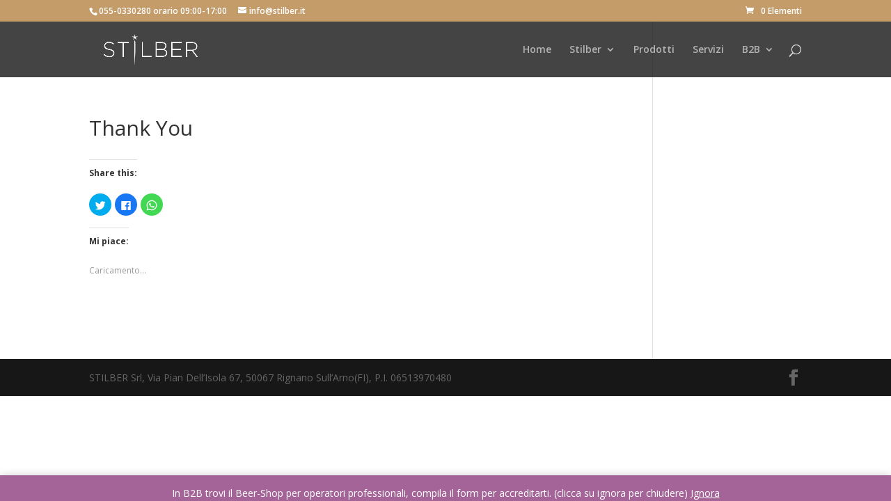

--- FILE ---
content_type: text/css
request_url: https://www.stilber.it/wp-content/plugins/table-view/css/table-listing.css?1573560050&ver=6.6.4
body_size: 591
content:
/*
 * Table Product Listing
 * http://impleCode.com
 *
 * Copyright 2015 impleCode
 * Free to use under the GPLv3 license.
 * http://www.gnu.org/licenses/gpl-3.0.html
 *
 * Contributing author: Norbert Dreszer
 */

.table-listing-element.table, .table-listing-element.table-row {
    width: 100%;
    margin: 0;
    margin-top: 20px;
}

.table-listing-element.table-row > div{
    min-width: 50px;
}
.table-listing-element.table-row > div.product-price {
    min-width: 100px;
}
.table-listing-element.table-row > div.product-button{
    min-width: 193px;
}
.table-listing-element.table-row select {
    width: auto;
    margin-bottom: 0;
}

.table-listing-element.table-row .product-image {
    max-width: 100px;
}
.table-listing-element h3.product-name, .table-listing-element > div {
    margin: 0;
    padding: 10px;
    font-size: 1em;
    font-weight: normal;
    line-height: 1.2;
}

.table-listing-element h3.product-name > a {
    font-size: 1.4em;
}

.table-listing-element img {
    max-width: 100%;
}


.table-listing td {
    vertical-align:top;
}

#shopping-cart-container table.cart-products th.name-head,
#shopping-cart-container table.cart-products td.product-name,
#shopping-cart-submit-container table.cart-products th.name-head,
#shopping-cart-submit-container table.cart-products td.product-name {
    text-align: left;
}

#shopping-cart-container table.cart-products td.product-name,
#shopping-cart-container table.cart-products td,
#shopping-cart-submit-container table.cart-products td {
    vertical-align: middle;
}

.table-listing-element .add_to_cart_form_container .cart-added-info {
    font-size: 1em;
}

@media (max-width: 700px) {
    .responsive .table-listing-content .table-cell, .responsive.table-listing .table-cell {
        display: block;
        width: 100%;
    }
    .responsive.table-listing.table-description .product-image.table-cell, .responsive.table-listing.table-description .product-name.table-cell {
        display: inline-block;
        width: auto;
    }
    .responsive.table-listing.table-description .product-image.table-cell {
        max-width: 20%;
        min-width: auto;
    }
    .responsive.table-listing.table-description .product-name.table-cell {
        max-width: 80%;
    }

    .responsive.table-listing .table-header, .responsive.table-listing .product-variation, .responsive.table-listing .product-price, .responsive.table-listing .product-button {
        display: none;
    }
}

--- FILE ---
content_type: text/css
request_url: https://www.stilber.it/wp-content/plugins/implecode-upload-pdf/css/upload_pdf.css?1573559996&ver=6.6.4
body_size: 203
content:
/*
 * Upload PDF by impleCode
 * http://impleCode.com
 *
 * Copyright 2014 impleCode
 * Free to use under the GPLv3 license.
 * http://www.gnu.org/licenses/gpl-3.0.html
 *
 * Contributing author: Norbert Dreszer
 */

#content .al_product .product-entry table.pdf-table, .al_product .product-entry table.pdf-table {
width: auto;
vertical-align: middle;
border: none;
margin: 10px 0;
}

#content .al_product .product-entry table.pdf-table td, .al_product .product-entry table.pdf-table td  {
padding: 0;
padding-right: 5px;
vertical-align: middle;
border: none;
}

--- FILE ---
content_type: text/css
request_url: https://www.stilber.it/wp-content/plugins/reviews-plus/css/reviews-plus.css?ver=6.6.4
body_size: 1255
content:
/*
 * Product Reviews
 * http://impleCode.com
 *
 * Copyright 2015 impleCode
 * Free to use under the GPLv3 license.
 * http://www.gnu.org/licenses/gpl-3.0.html
 *
 * Contributing author: Norbert Dreszer
 */
.review-rating.allow-edit > span {
    cursor: pointer;
}
.review-rating > span {
    display: inline-block;
    width: 27px;
    height: 27px;
    font-size: 27px;
}
.review-rating > span:before {
    font-family: "dashicons";
    content: "\f154";
    line-height: 27px;
    vertical-align: top;
}

.review-rating.allow-edit > span:hover:before, .review-rating > span.rating-on:before {
    content: "\f155";
}

.review-rating > span.rate-half:before {
    content: "\f459";
}

#product_reviews #respond {
    margin-top: 20px;
}

#respond p.review-rating > span::before {
    vertical-align: middle;
}

.review-reply .review-rating, .review-reply .comment-form-title {
    display: none;
}

.ic_revs {
    max-width: 600px;
}

#product_reviews label {
    min-width: 150px;
    display: inline-block;
}

#product_reviews #respond input[type="text"], #product_reviews #respond input[type="email"], #product_reviews textarea {
    padding: 10px 8px;
    margin: 0;
    max-width: 250px;
    background: #fff;
    border: 1px solid #d9d9d9;
    border-top: 1px solid #c0c0c0;
    border-radius: 1px;
    color: #404040;
    width: 100%;
    display: inline-block;
}

#product_reviews p {
    margin-bottom: 1.5em;
}

#product_reviews textarea, #product_reviews .comment-form-title input {
    max-width: 400px;
    box-sizing: border-box;
}

.ic_rev  {
    border: 1px solid #cdcdcd;
    padding: 10px;
    margin: 0 0 10px 0;
    overflow: hidden;
    max-width: 600px;
}

.ic_rev .review-left {
    float: left;
    max-width: 20%;
}
.ic_rev .review-right {
    margin-left: 1.5%;
    float: left;
    max-width: 78%;
}

.ic_rev .review-rating, .ic_rev .review-title {
    display: inline-block;
    vertical-align: middle;
    max-height: 27px;
}

.ic_rev .review-rating p {
    margin: 0;
}

.ic_rev .review-text p {
    margin-bottom: 10px;
}

.ic_rev .reviewer-name, .ic_rev .review-title {
    font-weight: bold;
}

.ic_rev .reviewer-name {
    margin-bottom: 5px;
    text-align: center;
    display: table;
    min-height: 27px;
}

.ic_rev .reviewer-name span {
    vertical-align: middle;
    display: table-cell;
    line-height: 27px;
}

.ic_rev .review-time {
    color: #999;
}

.ic_rev .review-text,.ic_rev .review-avatar {
    margin-top: 10px;
}

.grey-graph {
    display: block;
    width: 200px;
    height: 3px;
    background-color: #E9E9E9;
}

.orange-graph {
    background-color: #f90;
    display: block;
    height: 3px;
}

.reviews-break {
    display: table;
}

.review-total-row {
    display: table-row;
}

.review-total-row > div {
    display: table-cell;
    vertical-align: middle;
    padding: 1px 0;
}

.review-total-row > div.graph-container {
    padding: 0 13px;
}

.reviews-break, .reviews-summary {
    max-width: 50%;
    float: left;
}

.reviews-summary {
    width: 50%;
}

.review-totals {
    overflow: hidden;
    clear: both;
    margin-bottom: 20px;
    position: relative;
    max-width: 700px;
}
.reviews-summary  {
    font-size: 1.2em;
    position: absolute;
    right: 0;
    top: 40%;
}

.review-reply {
    clear: both;
    margin-top: 10px;
    float: left;
    width: 100%;
}

.review-reply .review-rating,  .review-reply .review-title {
    display: none;
}

.review-avatar img {
    display: block;
    margin: 0 auto;
}
/*
#respond .review-rating {
    display: none;
}
*/
.comment-form-comment label {
    vertical-align: top;
}

.al-box.warning {
    background-color: #fefccb;
    background-image: url('images/warning.png');
}

.al-box.info {
    background-color: #dbecff;
    background-image: url('images/info.png');
}

.al-box.plus {
    background-color: #e1f3c1;
    background-image: url('images/plus.png');
}

.al-box.success {
    background-color: #e1f3c1;
    background-image: url('images/success.png');
}

.al-box {
    background-repeat: no-repeat;
    background-position: 1%;
    padding: 10px 10px 10px 60px;
    font-weight: bold;
    margin: 10px 0 10px 0;
    position: relative;
    display: inline-block;
    max-width: 509px;
    box-shadow: 0 0 1px 1px #444;
    box-sizing: border-box;
    line-height: 1.2;
}

#product_reviews .al-box p {
    margin-bottom: 0;
}

.al-box p {
    margin-bottom: 0;
}

.al-box p:first-of-type {
    margin-top: 0;
}

@media (max-width: 1000px) {
    .reviews-break, .reviews-summary {
        max-width: 100%;
        float: none;
        margin: 0 auto;
        width: auto;
        position: relative;
        top: initial;
        right: initial;
        text-align: center;
    }

    .reviews-summary {
        margin-bottom: 10px;
    }
}

--- FILE ---
content_type: text/javascript
request_url: https://www.stilber.it/wp-content/plugins/reviews-plus/js/reviews-plus.js?ver=6.6.4
body_size: 1599
content:
/*!
 impleCode Product Reviews Scripts v1.0.0

 (c) 2015 Norbert Dreszer - https://implecode.com
 */

jQuery( document ).ready( function () {
    jQuery( document ).on( "ic_tabs_initialized", function () {
        if ( window.location.hash.indexOf( "comment" ) >= 0 || window.location.hash.indexOf( "respond" ) >= 0 || window.location.hash.indexOf( "review" ) >= 0 ) {
            jQuery( ".boxed .after-product-details .ic_tabs > h3[data-tab_id='ic_revs']" ).trigger( "click" );
        }
    } );
    jQuery( ".review-rating.allow-edit > span" ).click( function () {
        var rating = jQuery( this ).data( "rating" );
        ic_apply_rating( rating, jQuery( this ) );
        jQuery( this ).parent( 'p.review-rating' ).find( 'input[name="ic_review_rating"]' ).val( rating );
    } );
    jQuery( ".review-rating.allow-edit > span" ).hover( function () {
        var rating = jQuery( this ).data( "rating" );
        ic_apply_rating( rating, jQuery( this ) );
    }, function () {
        var rating = jQuery( this ).parent( 'p.review-rating' ).find( 'input[name="ic_review_rating"]' ).val();
        ic_apply_rating( rating, jQuery( this ) );
    } );
} );

function ic_apply_rating( rating, obj ) {
    obj.parent( 'p.review-rating.allow-edit' ).find( "span" ).removeClass( 'rating-on' );
    for ( i = 1; i <= rating; i++ ) {
        obj.parent( 'p.review-rating.allow-edit' ).find( "span.rate-" + i ).addClass( 'rating-on' );
    }
    var off_rating = 5 - rating;
    for ( i = 1; i <= off_rating; i++ ) {
        var a = i + rating;
        obj.parent( 'p.review-rating.allow-edit' ).find( "span.rate-" + a ).addClass( 'rating-off' );
    }
}